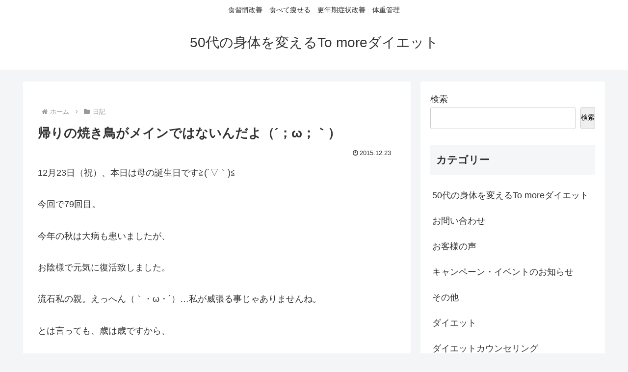

--- FILE ---
content_type: text/html; charset=utf-8
request_url: https://www.google.com/recaptcha/api2/aframe
body_size: 265
content:
<!DOCTYPE HTML><html><head><meta http-equiv="content-type" content="text/html; charset=UTF-8"></head><body><script nonce="Gq1aWNTbQjU2i_81hnFiyA">/** Anti-fraud and anti-abuse applications only. See google.com/recaptcha */ try{var clients={'sodar':'https://pagead2.googlesyndication.com/pagead/sodar?'};window.addEventListener("message",function(a){try{if(a.source===window.parent){var b=JSON.parse(a.data);var c=clients[b['id']];if(c){var d=document.createElement('img');d.src=c+b['params']+'&rc='+(localStorage.getItem("rc::a")?sessionStorage.getItem("rc::b"):"");window.document.body.appendChild(d);sessionStorage.setItem("rc::e",parseInt(sessionStorage.getItem("rc::e")||0)+1);localStorage.setItem("rc::h",'1768381780886');}}}catch(b){}});window.parent.postMessage("_grecaptcha_ready", "*");}catch(b){}</script></body></html>